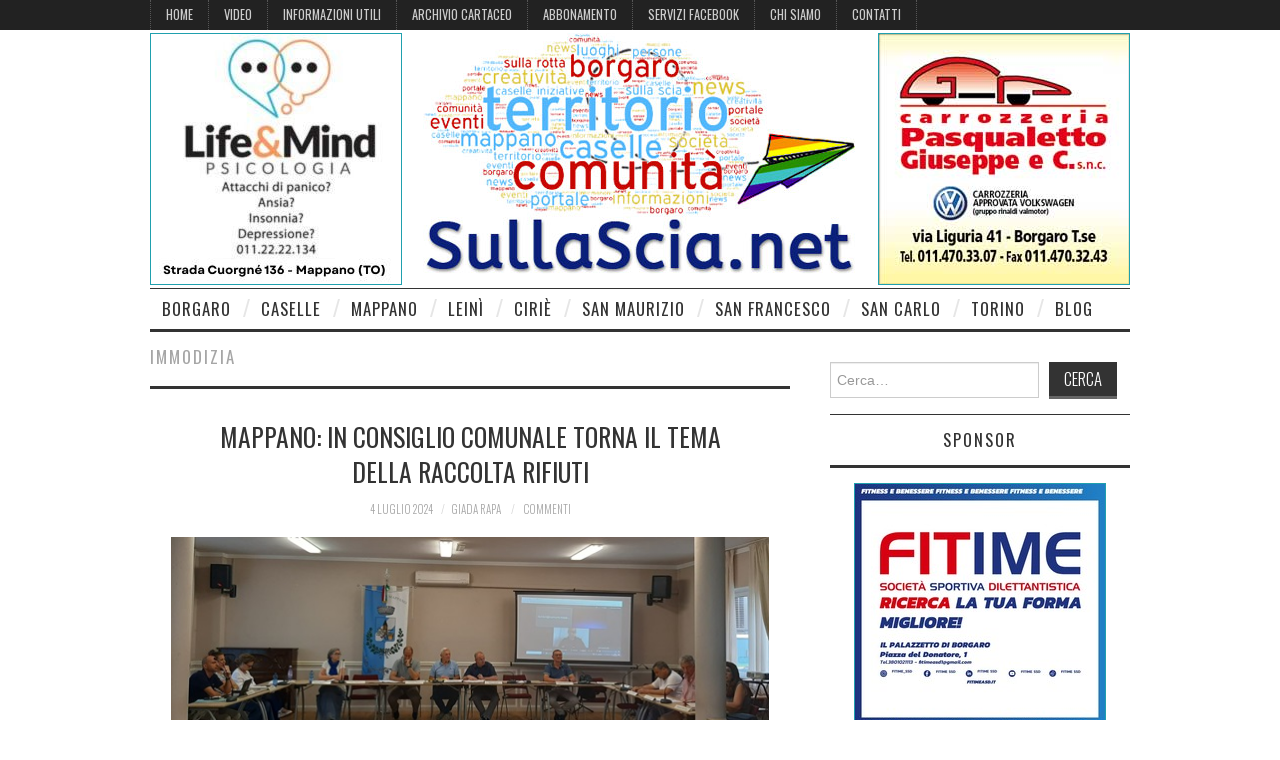

--- FILE ---
content_type: text/html; charset=UTF-8
request_url: https://www.sullascia.net/tag/immodizia/
body_size: 14009
content:
<!DOCTYPE html>
<html lang="it-IT"
xmlns:fb="http://ogp.me/ns/fb#">
<head>
<title>
immodizia Archivi - SullaScia.net</title>
<meta charset="UTF-8">
<meta name="viewport" content="width=device-width">
<link rel="profile" href="https://gmpg.org/xfn/11">
<link rel="pingback" href="https://www.sullascia.net/wordpress/xmlrpc.php">
<meta name='robots' content='index, follow, max-image-preview:large, max-snippet:-1, max-video-preview:-1' />
<style>img:is([sizes="auto" i], [sizes^="auto," i]) { contain-intrinsic-size: 3000px 1500px }</style>
<!-- This site is optimized with the Yoast SEO plugin v26.4 - https://yoast.com/wordpress/plugins/seo/ -->
<link rel="canonical" href="https://www.sullascia.net/tag/immodizia/" />
<meta property="og:locale" content="it_IT" />
<meta property="og:type" content="article" />
<meta property="og:title" content="immodizia Archivi - SullaScia.net" />
<meta property="og:url" content="https://www.sullascia.net/tag/immodizia/" />
<meta property="og:site_name" content="SullaScia.net" />
<meta name="twitter:card" content="summary_large_image" />
<script type="application/ld+json" class="yoast-schema-graph">{"@context":"https://schema.org","@graph":[{"@type":"CollectionPage","@id":"https://www.sullascia.net/tag/immodizia/","url":"https://www.sullascia.net/tag/immodizia/","name":"immodizia Archivi - SullaScia.net","isPartOf":{"@id":"https://www.sullascia.net/#website"},"primaryImageOfPage":{"@id":"https://www.sullascia.net/tag/immodizia/#primaryimage"},"image":{"@id":"https://www.sullascia.net/tag/immodizia/#primaryimage"},"thumbnailUrl":"https://www.sullascia.net/wordpress/wp-content/uploads/2024/07/1-2.jpg","breadcrumb":{"@id":"https://www.sullascia.net/tag/immodizia/#breadcrumb"},"inLanguage":"it-IT"},{"@type":"ImageObject","inLanguage":"it-IT","@id":"https://www.sullascia.net/tag/immodizia/#primaryimage","url":"https://www.sullascia.net/wordpress/wp-content/uploads/2024/07/1-2.jpg","contentUrl":"https://www.sullascia.net/wordpress/wp-content/uploads/2024/07/1-2.jpg","width":600,"height":251},{"@type":"BreadcrumbList","@id":"https://www.sullascia.net/tag/immodizia/#breadcrumb","itemListElement":[{"@type":"ListItem","position":1,"name":"Home","item":"https://www.sullascia.net/"},{"@type":"ListItem","position":2,"name":"immodizia"}]},{"@type":"WebSite","@id":"https://www.sullascia.net/#website","url":"https://www.sullascia.net/","name":"SullaScia.net","description":"News e informazioni dal Nord-Est di Torino","potentialAction":[{"@type":"SearchAction","target":{"@type":"EntryPoint","urlTemplate":"https://www.sullascia.net/?s={search_term_string}"},"query-input":{"@type":"PropertyValueSpecification","valueRequired":true,"valueName":"search_term_string"}}],"inLanguage":"it-IT"}]}</script>
<!-- / Yoast SEO plugin. -->
<link rel='dns-prefetch' href='//secure.gravatar.com' />
<link rel='dns-prefetch' href='//www.googletagmanager.com' />
<link rel='dns-prefetch' href='//stats.wp.com' />
<link rel='dns-prefetch' href='//fonts.googleapis.com' />
<link rel='dns-prefetch' href='//v0.wordpress.com' />
<link rel="alternate" type="application/rss+xml" title="SullaScia.net &raquo; Feed" href="https://www.sullascia.net/feed/" />
<link rel="alternate" type="application/rss+xml" title="SullaScia.net &raquo; Feed dei commenti" href="https://www.sullascia.net/comments/feed/" />
<link rel="alternate" type="application/rss+xml" title="SullaScia.net &raquo; immodizia Feed del tag" href="https://www.sullascia.net/tag/immodizia/feed/" />
<script type="text/javascript">
/* <![CDATA[ */
window._wpemojiSettings = {"baseUrl":"https:\/\/s.w.org\/images\/core\/emoji\/16.0.1\/72x72\/","ext":".png","svgUrl":"https:\/\/s.w.org\/images\/core\/emoji\/16.0.1\/svg\/","svgExt":".svg","source":{"concatemoji":"https:\/\/www.sullascia.net\/wordpress\/wp-includes\/js\/wp-emoji-release.min.js?ver=6.8.3"}};
/*! This file is auto-generated */
!function(s,n){var o,i,e;function c(e){try{var t={supportTests:e,timestamp:(new Date).valueOf()};sessionStorage.setItem(o,JSON.stringify(t))}catch(e){}}function p(e,t,n){e.clearRect(0,0,e.canvas.width,e.canvas.height),e.fillText(t,0,0);var t=new Uint32Array(e.getImageData(0,0,e.canvas.width,e.canvas.height).data),a=(e.clearRect(0,0,e.canvas.width,e.canvas.height),e.fillText(n,0,0),new Uint32Array(e.getImageData(0,0,e.canvas.width,e.canvas.height).data));return t.every(function(e,t){return e===a[t]})}function u(e,t){e.clearRect(0,0,e.canvas.width,e.canvas.height),e.fillText(t,0,0);for(var n=e.getImageData(16,16,1,1),a=0;a<n.data.length;a++)if(0!==n.data[a])return!1;return!0}function f(e,t,n,a){switch(t){case"flag":return n(e,"\ud83c\udff3\ufe0f\u200d\u26a7\ufe0f","\ud83c\udff3\ufe0f\u200b\u26a7\ufe0f")?!1:!n(e,"\ud83c\udde8\ud83c\uddf6","\ud83c\udde8\u200b\ud83c\uddf6")&&!n(e,"\ud83c\udff4\udb40\udc67\udb40\udc62\udb40\udc65\udb40\udc6e\udb40\udc67\udb40\udc7f","\ud83c\udff4\u200b\udb40\udc67\u200b\udb40\udc62\u200b\udb40\udc65\u200b\udb40\udc6e\u200b\udb40\udc67\u200b\udb40\udc7f");case"emoji":return!a(e,"\ud83e\udedf")}return!1}function g(e,t,n,a){var r="undefined"!=typeof WorkerGlobalScope&&self instanceof WorkerGlobalScope?new OffscreenCanvas(300,150):s.createElement("canvas"),o=r.getContext("2d",{willReadFrequently:!0}),i=(o.textBaseline="top",o.font="600 32px Arial",{});return e.forEach(function(e){i[e]=t(o,e,n,a)}),i}function t(e){var t=s.createElement("script");t.src=e,t.defer=!0,s.head.appendChild(t)}"undefined"!=typeof Promise&&(o="wpEmojiSettingsSupports",i=["flag","emoji"],n.supports={everything:!0,everythingExceptFlag:!0},e=new Promise(function(e){s.addEventListener("DOMContentLoaded",e,{once:!0})}),new Promise(function(t){var n=function(){try{var e=JSON.parse(sessionStorage.getItem(o));if("object"==typeof e&&"number"==typeof e.timestamp&&(new Date).valueOf()<e.timestamp+604800&&"object"==typeof e.supportTests)return e.supportTests}catch(e){}return null}();if(!n){if("undefined"!=typeof Worker&&"undefined"!=typeof OffscreenCanvas&&"undefined"!=typeof URL&&URL.createObjectURL&&"undefined"!=typeof Blob)try{var e="postMessage("+g.toString()+"("+[JSON.stringify(i),f.toString(),p.toString(),u.toString()].join(",")+"));",a=new Blob([e],{type:"text/javascript"}),r=new Worker(URL.createObjectURL(a),{name:"wpTestEmojiSupports"});return void(r.onmessage=function(e){c(n=e.data),r.terminate(),t(n)})}catch(e){}c(n=g(i,f,p,u))}t(n)}).then(function(e){for(var t in e)n.supports[t]=e[t],n.supports.everything=n.supports.everything&&n.supports[t],"flag"!==t&&(n.supports.everythingExceptFlag=n.supports.everythingExceptFlag&&n.supports[t]);n.supports.everythingExceptFlag=n.supports.everythingExceptFlag&&!n.supports.flag,n.DOMReady=!1,n.readyCallback=function(){n.DOMReady=!0}}).then(function(){return e}).then(function(){var e;n.supports.everything||(n.readyCallback(),(e=n.source||{}).concatemoji?t(e.concatemoji):e.wpemoji&&e.twemoji&&(t(e.twemoji),t(e.wpemoji)))}))}((window,document),window._wpemojiSettings);
/* ]]> */
</script>
<style id='wp-emoji-styles-inline-css' type='text/css'>
img.wp-smiley, img.emoji {
display: inline !important;
border: none !important;
box-shadow: none !important;
height: 1em !important;
width: 1em !important;
margin: 0 0.07em !important;
vertical-align: -0.1em !important;
background: none !important;
padding: 0 !important;
}
</style>
<!-- <link rel='stylesheet' id='wp-block-library-css' href='https://www.sullascia.net/wordpress/wp-includes/css/dist/block-library/style.min.css?ver=6.8.3' type='text/css' media='all' /> -->
<link rel="stylesheet" type="text/css" href="//www.sullascia.net/wordpress/wp-content/cache/wpfc-minified/lxeasu6a/h5hgs.css" media="all"/>
<style id='classic-theme-styles-inline-css' type='text/css'>
/*! This file is auto-generated */
.wp-block-button__link{color:#fff;background-color:#32373c;border-radius:9999px;box-shadow:none;text-decoration:none;padding:calc(.667em + 2px) calc(1.333em + 2px);font-size:1.125em}.wp-block-file__button{background:#32373c;color:#fff;text-decoration:none}
</style>
<!-- <link rel='stylesheet' id='mediaelement-css' href='https://www.sullascia.net/wordpress/wp-includes/js/mediaelement/mediaelementplayer-legacy.min.css?ver=4.2.17' type='text/css' media='all' /> -->
<!-- <link rel='stylesheet' id='wp-mediaelement-css' href='https://www.sullascia.net/wordpress/wp-includes/js/mediaelement/wp-mediaelement.min.css?ver=6.8.3' type='text/css' media='all' /> -->
<link rel="stylesheet" type="text/css" href="//www.sullascia.net/wordpress/wp-content/cache/wpfc-minified/eup0m06d/h5hgs.css" media="all"/>
<style id='jetpack-sharing-buttons-style-inline-css' type='text/css'>
.jetpack-sharing-buttons__services-list{display:flex;flex-direction:row;flex-wrap:wrap;gap:0;list-style-type:none;margin:5px;padding:0}.jetpack-sharing-buttons__services-list.has-small-icon-size{font-size:12px}.jetpack-sharing-buttons__services-list.has-normal-icon-size{font-size:16px}.jetpack-sharing-buttons__services-list.has-large-icon-size{font-size:24px}.jetpack-sharing-buttons__services-list.has-huge-icon-size{font-size:36px}@media print{.jetpack-sharing-buttons__services-list{display:none!important}}.editor-styles-wrapper .wp-block-jetpack-sharing-buttons{gap:0;padding-inline-start:0}ul.jetpack-sharing-buttons__services-list.has-background{padding:1.25em 2.375em}
</style>
<style id='global-styles-inline-css' type='text/css'>
:root{--wp--preset--aspect-ratio--square: 1;--wp--preset--aspect-ratio--4-3: 4/3;--wp--preset--aspect-ratio--3-4: 3/4;--wp--preset--aspect-ratio--3-2: 3/2;--wp--preset--aspect-ratio--2-3: 2/3;--wp--preset--aspect-ratio--16-9: 16/9;--wp--preset--aspect-ratio--9-16: 9/16;--wp--preset--color--black: #000000;--wp--preset--color--cyan-bluish-gray: #abb8c3;--wp--preset--color--white: #ffffff;--wp--preset--color--pale-pink: #f78da7;--wp--preset--color--vivid-red: #cf2e2e;--wp--preset--color--luminous-vivid-orange: #ff6900;--wp--preset--color--luminous-vivid-amber: #fcb900;--wp--preset--color--light-green-cyan: #7bdcb5;--wp--preset--color--vivid-green-cyan: #00d084;--wp--preset--color--pale-cyan-blue: #8ed1fc;--wp--preset--color--vivid-cyan-blue: #0693e3;--wp--preset--color--vivid-purple: #9b51e0;--wp--preset--gradient--vivid-cyan-blue-to-vivid-purple: linear-gradient(135deg,rgba(6,147,227,1) 0%,rgb(155,81,224) 100%);--wp--preset--gradient--light-green-cyan-to-vivid-green-cyan: linear-gradient(135deg,rgb(122,220,180) 0%,rgb(0,208,130) 100%);--wp--preset--gradient--luminous-vivid-amber-to-luminous-vivid-orange: linear-gradient(135deg,rgba(252,185,0,1) 0%,rgba(255,105,0,1) 100%);--wp--preset--gradient--luminous-vivid-orange-to-vivid-red: linear-gradient(135deg,rgba(255,105,0,1) 0%,rgb(207,46,46) 100%);--wp--preset--gradient--very-light-gray-to-cyan-bluish-gray: linear-gradient(135deg,rgb(238,238,238) 0%,rgb(169,184,195) 100%);--wp--preset--gradient--cool-to-warm-spectrum: linear-gradient(135deg,rgb(74,234,220) 0%,rgb(151,120,209) 20%,rgb(207,42,186) 40%,rgb(238,44,130) 60%,rgb(251,105,98) 80%,rgb(254,248,76) 100%);--wp--preset--gradient--blush-light-purple: linear-gradient(135deg,rgb(255,206,236) 0%,rgb(152,150,240) 100%);--wp--preset--gradient--blush-bordeaux: linear-gradient(135deg,rgb(254,205,165) 0%,rgb(254,45,45) 50%,rgb(107,0,62) 100%);--wp--preset--gradient--luminous-dusk: linear-gradient(135deg,rgb(255,203,112) 0%,rgb(199,81,192) 50%,rgb(65,88,208) 100%);--wp--preset--gradient--pale-ocean: linear-gradient(135deg,rgb(255,245,203) 0%,rgb(182,227,212) 50%,rgb(51,167,181) 100%);--wp--preset--gradient--electric-grass: linear-gradient(135deg,rgb(202,248,128) 0%,rgb(113,206,126) 100%);--wp--preset--gradient--midnight: linear-gradient(135deg,rgb(2,3,129) 0%,rgb(40,116,252) 100%);--wp--preset--font-size--small: 13px;--wp--preset--font-size--medium: 20px;--wp--preset--font-size--large: 36px;--wp--preset--font-size--x-large: 42px;--wp--preset--spacing--20: 0.44rem;--wp--preset--spacing--30: 0.67rem;--wp--preset--spacing--40: 1rem;--wp--preset--spacing--50: 1.5rem;--wp--preset--spacing--60: 2.25rem;--wp--preset--spacing--70: 3.38rem;--wp--preset--spacing--80: 5.06rem;--wp--preset--shadow--natural: 6px 6px 9px rgba(0, 0, 0, 0.2);--wp--preset--shadow--deep: 12px 12px 50px rgba(0, 0, 0, 0.4);--wp--preset--shadow--sharp: 6px 6px 0px rgba(0, 0, 0, 0.2);--wp--preset--shadow--outlined: 6px 6px 0px -3px rgba(255, 255, 255, 1), 6px 6px rgba(0, 0, 0, 1);--wp--preset--shadow--crisp: 6px 6px 0px rgba(0, 0, 0, 1);}:where(.is-layout-flex){gap: 0.5em;}:where(.is-layout-grid){gap: 0.5em;}body .is-layout-flex{display: flex;}.is-layout-flex{flex-wrap: wrap;align-items: center;}.is-layout-flex > :is(*, div){margin: 0;}body .is-layout-grid{display: grid;}.is-layout-grid > :is(*, div){margin: 0;}:where(.wp-block-columns.is-layout-flex){gap: 2em;}:where(.wp-block-columns.is-layout-grid){gap: 2em;}:where(.wp-block-post-template.is-layout-flex){gap: 1.25em;}:where(.wp-block-post-template.is-layout-grid){gap: 1.25em;}.has-black-color{color: var(--wp--preset--color--black) !important;}.has-cyan-bluish-gray-color{color: var(--wp--preset--color--cyan-bluish-gray) !important;}.has-white-color{color: var(--wp--preset--color--white) !important;}.has-pale-pink-color{color: var(--wp--preset--color--pale-pink) !important;}.has-vivid-red-color{color: var(--wp--preset--color--vivid-red) !important;}.has-luminous-vivid-orange-color{color: var(--wp--preset--color--luminous-vivid-orange) !important;}.has-luminous-vivid-amber-color{color: var(--wp--preset--color--luminous-vivid-amber) !important;}.has-light-green-cyan-color{color: var(--wp--preset--color--light-green-cyan) !important;}.has-vivid-green-cyan-color{color: var(--wp--preset--color--vivid-green-cyan) !important;}.has-pale-cyan-blue-color{color: var(--wp--preset--color--pale-cyan-blue) !important;}.has-vivid-cyan-blue-color{color: var(--wp--preset--color--vivid-cyan-blue) !important;}.has-vivid-purple-color{color: var(--wp--preset--color--vivid-purple) !important;}.has-black-background-color{background-color: var(--wp--preset--color--black) !important;}.has-cyan-bluish-gray-background-color{background-color: var(--wp--preset--color--cyan-bluish-gray) !important;}.has-white-background-color{background-color: var(--wp--preset--color--white) !important;}.has-pale-pink-background-color{background-color: var(--wp--preset--color--pale-pink) !important;}.has-vivid-red-background-color{background-color: var(--wp--preset--color--vivid-red) !important;}.has-luminous-vivid-orange-background-color{background-color: var(--wp--preset--color--luminous-vivid-orange) !important;}.has-luminous-vivid-amber-background-color{background-color: var(--wp--preset--color--luminous-vivid-amber) !important;}.has-light-green-cyan-background-color{background-color: var(--wp--preset--color--light-green-cyan) !important;}.has-vivid-green-cyan-background-color{background-color: var(--wp--preset--color--vivid-green-cyan) !important;}.has-pale-cyan-blue-background-color{background-color: var(--wp--preset--color--pale-cyan-blue) !important;}.has-vivid-cyan-blue-background-color{background-color: var(--wp--preset--color--vivid-cyan-blue) !important;}.has-vivid-purple-background-color{background-color: var(--wp--preset--color--vivid-purple) !important;}.has-black-border-color{border-color: var(--wp--preset--color--black) !important;}.has-cyan-bluish-gray-border-color{border-color: var(--wp--preset--color--cyan-bluish-gray) !important;}.has-white-border-color{border-color: var(--wp--preset--color--white) !important;}.has-pale-pink-border-color{border-color: var(--wp--preset--color--pale-pink) !important;}.has-vivid-red-border-color{border-color: var(--wp--preset--color--vivid-red) !important;}.has-luminous-vivid-orange-border-color{border-color: var(--wp--preset--color--luminous-vivid-orange) !important;}.has-luminous-vivid-amber-border-color{border-color: var(--wp--preset--color--luminous-vivid-amber) !important;}.has-light-green-cyan-border-color{border-color: var(--wp--preset--color--light-green-cyan) !important;}.has-vivid-green-cyan-border-color{border-color: var(--wp--preset--color--vivid-green-cyan) !important;}.has-pale-cyan-blue-border-color{border-color: var(--wp--preset--color--pale-cyan-blue) !important;}.has-vivid-cyan-blue-border-color{border-color: var(--wp--preset--color--vivid-cyan-blue) !important;}.has-vivid-purple-border-color{border-color: var(--wp--preset--color--vivid-purple) !important;}.has-vivid-cyan-blue-to-vivid-purple-gradient-background{background: var(--wp--preset--gradient--vivid-cyan-blue-to-vivid-purple) !important;}.has-light-green-cyan-to-vivid-green-cyan-gradient-background{background: var(--wp--preset--gradient--light-green-cyan-to-vivid-green-cyan) !important;}.has-luminous-vivid-amber-to-luminous-vivid-orange-gradient-background{background: var(--wp--preset--gradient--luminous-vivid-amber-to-luminous-vivid-orange) !important;}.has-luminous-vivid-orange-to-vivid-red-gradient-background{background: var(--wp--preset--gradient--luminous-vivid-orange-to-vivid-red) !important;}.has-very-light-gray-to-cyan-bluish-gray-gradient-background{background: var(--wp--preset--gradient--very-light-gray-to-cyan-bluish-gray) !important;}.has-cool-to-warm-spectrum-gradient-background{background: var(--wp--preset--gradient--cool-to-warm-spectrum) !important;}.has-blush-light-purple-gradient-background{background: var(--wp--preset--gradient--blush-light-purple) !important;}.has-blush-bordeaux-gradient-background{background: var(--wp--preset--gradient--blush-bordeaux) !important;}.has-luminous-dusk-gradient-background{background: var(--wp--preset--gradient--luminous-dusk) !important;}.has-pale-ocean-gradient-background{background: var(--wp--preset--gradient--pale-ocean) !important;}.has-electric-grass-gradient-background{background: var(--wp--preset--gradient--electric-grass) !important;}.has-midnight-gradient-background{background: var(--wp--preset--gradient--midnight) !important;}.has-small-font-size{font-size: var(--wp--preset--font-size--small) !important;}.has-medium-font-size{font-size: var(--wp--preset--font-size--medium) !important;}.has-large-font-size{font-size: var(--wp--preset--font-size--large) !important;}.has-x-large-font-size{font-size: var(--wp--preset--font-size--x-large) !important;}
:where(.wp-block-post-template.is-layout-flex){gap: 1.25em;}:where(.wp-block-post-template.is-layout-grid){gap: 1.25em;}
:where(.wp-block-columns.is-layout-flex){gap: 2em;}:where(.wp-block-columns.is-layout-grid){gap: 2em;}
:root :where(.wp-block-pullquote){font-size: 1.5em;line-height: 1.6;}
</style>
<!-- <link rel='stylesheet' id='fancybox-for-wp-css' href='https://www.sullascia.net/wordpress/wp-content/plugins/fancybox-for-wordpress/assets/css/fancybox.css?ver=1.3.4' type='text/css' media='all' /> -->
<link rel="stylesheet" type="text/css" href="//www.sullascia.net/wordpress/wp-content/cache/wpfc-minified/qt7oja0t/h5hgs.css" media="all"/>
<link rel='stylesheet' id='athemes-headings-fonts-css' href='//fonts.googleapis.com/css?family=Oswald%3A300%2C400%2C700&#038;ver=6.8.3' type='text/css' media='all' />
<!-- <link rel='stylesheet' id='athemes-symbols-css' href='https://www.sullascia.net/wordpress/wp-content/themes/fashionistas/css/athemes-symbols.css?ver=6.8.3' type='text/css' media='all' /> -->
<!-- <link rel='stylesheet' id='athemes-bootstrap-css' href='https://www.sullascia.net/wordpress/wp-content/themes/fashionistas/css/bootstrap.min.css?ver=6.8.3' type='text/css' media='all' /> -->
<!-- <link rel='stylesheet' id='athemes-style-css' href='https://www.sullascia.net/wordpress/wp-content/themes/fashionistas/style.css?ver=6.8.3' type='text/css' media='all' /> -->
<link rel="stylesheet" type="text/css" href="//www.sullascia.net/wordpress/wp-content/cache/wpfc-minified/6jcwav2x/h5hgs.css" media="all"/>
<style id='athemes-style-inline-css' type='text/css'>
button, input[type="button"], input[type="reset"], input[type="submit"], #top-navigation, #top-navigation li:hover ul, #top-navigation li.sfHover ul, #main-navigation li:hover ul, #main-navigation li.sfHover ul, #main-navigation > .sf-menu > ul, .site-content [class*="navigation"] a, .widget-tab-nav li.active a, .widget-social-icons li a [class^="ico-"]:before, .site-footer { background: ; }
#main-navigation, .entry-footer, .page-header, .author-info, .site-content [class*="navigation"] a:hover, .site-content .post-navigation, .comments-title, .widget, .widget-title, ul.widget-tab-nav, .site-extra { border-color: ; }
.site-title a { color: ; }
.site-description { color: ; }
.entry-title, .entry-title a { color: ; }
body { color: ; }
</style>
<style id='jetpack_facebook_likebox-inline-css' type='text/css'>
.widget_facebook_likebox {
overflow: hidden;
}
</style>
<!-- <link rel='stylesheet' id='ecae-frontend-css' href='https://www.sullascia.net/wordpress/wp-content/plugins/easy-custom-auto-excerpt/assets/style-frontend.css?ver=2.5.0' type='text/css' media='all' /> -->
<link rel="stylesheet" type="text/css" href="//www.sullascia.net/wordpress/wp-content/cache/wpfc-minified/eqejn42s/h5hgs.css" media="all"/>
<style id='ecae-frontend-inline-css' type='text/css'>
@import url(https://fonts.googleapis.com/css?family=Open+Sans:300italic,400italic,600italic,700italic,800italic,400,300,600,700,800&subset=latin,cyrillic-ext,latin-ext);span.ecae-button { font-family: 'Open Sans', Helvetica, Arial, sans-serif; }
</style>
<!-- <link rel='stylesheet' id='ecae-buttonskin-none-css' href='https://www.sullascia.net/wordpress/wp-content/plugins/easy-custom-auto-excerpt/buttons/ecae-buttonskin-none.css?ver=2.5.0' type='text/css' media='all' /> -->
<link rel="stylesheet" type="text/css" href="//www.sullascia.net/wordpress/wp-content/cache/wpfc-minified/m91cuceo/h5hgs.css" media="all"/>
<script src='//www.sullascia.net/wordpress/wp-content/cache/wpfc-minified/epkacpu/cbbbq.js' type="text/javascript"></script>
<!-- <script type="text/javascript" src="https://www.sullascia.net/wordpress/wp-includes/js/jquery/jquery.min.js?ver=3.7.1" id="jquery-core-js"></script> -->
<!-- <script type="text/javascript" src="https://www.sullascia.net/wordpress/wp-includes/js/jquery/jquery-migrate.min.js?ver=3.4.1" id="jquery-migrate-js"></script> -->
<!-- <script type="text/javascript" src="https://www.sullascia.net/wordpress/wp-content/plugins/fancybox-for-wordpress/assets/js/purify.min.js?ver=1.3.4" id="purify-js"></script> -->
<!-- <script type="text/javascript" src="https://www.sullascia.net/wordpress/wp-content/plugins/fancybox-for-wordpress/assets/js/jquery.fancybox.js?ver=1.3.4" id="fancybox-for-wp-js"></script> -->
<!-- <script type="text/javascript" src="https://www.sullascia.net/wordpress/wp-content/themes/fashionistas/js/bootstrap.min.js?ver=6.8.3" id="athemes-bootstrap-js-js"></script> -->
<!-- <script type="text/javascript" src="https://www.sullascia.net/wordpress/wp-content/themes/fashionistas/js/superfish.js?ver=6.8.3" id="athemes-superfish-js"></script> -->
<!-- <script type="text/javascript" src="https://www.sullascia.net/wordpress/wp-content/themes/fashionistas/js/supersubs.js?ver=6.8.3" id="athemes-supersubs-js"></script> -->
<!-- <script type="text/javascript" src="https://www.sullascia.net/wordpress/wp-content/themes/fashionistas/js/settings.js?ver=6.8.3" id="athemes-settings-js"></script> -->
<!-- Snippet del tag Google (gtag.js) aggiunto da Site Kit -->
<!-- Snippet Google Analytics aggiunto da Site Kit -->
<script type="text/javascript" src="https://www.googletagmanager.com/gtag/js?id=GT-PLWZ7HW" id="google_gtagjs-js" async></script>
<script type="text/javascript" id="google_gtagjs-js-after">
/* <![CDATA[ */
window.dataLayer = window.dataLayer || [];function gtag(){dataLayer.push(arguments);}
gtag("set","linker",{"domains":["www.sullascia.net"]});
gtag("js", new Date());
gtag("set", "developer_id.dZTNiMT", true);
gtag("config", "GT-PLWZ7HW");
/* ]]> */
</script>
<link rel="https://api.w.org/" href="https://www.sullascia.net/wp-json/" /><link rel="alternate" title="JSON" type="application/json" href="https://www.sullascia.net/wp-json/wp/v2/tags/23663" /><link rel="EditURI" type="application/rsd+xml" title="RSD" href="https://www.sullascia.net/wordpress/xmlrpc.php?rsd" />
<meta name="generator" content="WordPress 6.8.3" />
<meta property="fb:app_id" content="100548623623227"/><meta property="fb:admins" content="marco.cavicchioli"/>
<!-- Fancybox for WordPress v3.3.7 -->
<style type="text/css">
.fancybox-slide--image .fancybox-content{background-color: #FFFFFF}div.fancybox-caption{display:none !important;}
img.fancybox-image{border-width:10px;border-color:#FFFFFF;border-style:solid;}
div.fancybox-bg{background-color:rgba(102,102,102,0.3);opacity:1 !important;}div.fancybox-content{border-color:#FFFFFF}
div#fancybox-title{background-color:#FFFFFF}
div.fancybox-content{background-color:#FFFFFF}
div#fancybox-title-inside{color:#333333}
div.fancybox-caption p.caption-title{display:inline-block}
div.fancybox-caption p.caption-title{font-size:14px}
div.fancybox-caption p.caption-title{color:#333333}
div.fancybox-caption {color:#333333}div.fancybox-caption p.caption-title {background:#fff; width:auto;padding:10px 30px;}div.fancybox-content p.caption-title{color:#333333;margin: 0;padding: 5px 0;}body.fancybox-active .fancybox-container .fancybox-stage .fancybox-content .fancybox-close-small{display:block;}
</style><script type="text/javascript">
jQuery(function () {
var mobileOnly = false;
if (mobileOnly) {
return;
}
jQuery.fn.getTitle = function () { // Copy the title of every IMG tag and add it to its parent A so that fancybox can show titles
var arr = jQuery("a[data-fancybox]");jQuery.each(arr, function() {var title = jQuery(this).children("img").attr("title") || '';var figCaptionHtml = jQuery(this).next("figcaption").html() || '';var processedCaption = figCaptionHtml;if (figCaptionHtml.length && typeof DOMPurify === 'function') {processedCaption = DOMPurify.sanitize(figCaptionHtml, {USE_PROFILES: {html: true}});} else if (figCaptionHtml.length) {processedCaption = jQuery("<div>").text(figCaptionHtml).html();}var newTitle = title;if (processedCaption.length) {newTitle = title.length ? title + " " + processedCaption : processedCaption;}if (newTitle.length) {jQuery(this).attr("title", newTitle);}});		}
// Supported file extensions
var thumbnails = jQuery("a:has(img)").not(".nolightbox").not('.envira-gallery-link').not('.ngg-simplelightbox').filter(function () {
return /\.(jpe?g|png|gif|mp4|webp|bmp|pdf)(\?[^/]*)*$/i.test(jQuery(this).attr('href'))
});
// Add data-type iframe for links that are not images or videos.
var iframeLinks = jQuery('.fancyboxforwp').filter(function () {
return !/\.(jpe?g|png|gif|mp4|webp|bmp|pdf)(\?[^/]*)*$/i.test(jQuery(this).attr('href'))
}).filter(function () {
return !/vimeo|youtube/i.test(jQuery(this).attr('href'))
});
iframeLinks.attr({"data-type": "iframe"}).getTitle();
// Gallery All
thumbnails.addClass("fancyboxforwp").attr("data-fancybox", "gallery").getTitle();
iframeLinks.attr({"data-fancybox": "gallery"}).getTitle();
// Gallery type NONE
// Call fancybox and apply it on any link with a rel atribute that starts with "fancybox", with the options set on the admin panel
jQuery("a.fancyboxforwp").fancyboxforwp({
loop: false,
smallBtn: true,
zoomOpacity: "auto",
animationEffect: "fade",
animationDuration: 500,
transitionEffect: "fade",
transitionDuration: "300",
overlayShow: true,
overlayOpacity: "0.3",
titleShow: true,
titlePosition: "inside",
keyboard: true,
showCloseButton: true,
arrows: true,
clickContent:false,
clickSlide: "close",
mobile: {
clickContent: function (current, event) {
return current.type === "image" ? "toggleControls" : false;
},
clickSlide: function (current, event) {
return current.type === "image" ? "close" : "close";
},
},
wheel: false,
toolbar: true,
preventCaptionOverlap: true,
onInit: function() { },			onDeactivate
: function() { },		beforeClose: function() { },			afterShow: function(instance) { jQuery( ".fancybox-image" ).on("click", function( ){ ( instance.isScaledDown() ) ? instance.scaleToActual() : instance.scaleToFit() }) },				afterClose: function() { },					caption : function( instance, item ) {var title = "";if("undefined" != typeof jQuery(this).context ){var title = jQuery(this).context.title;} else { var title = ("undefined" != typeof jQuery(this).attr("title")) ? jQuery(this).attr("title") : false;}var caption = jQuery(this).data('caption') || '';if ( item.type === 'image' && title.length ) {caption = (caption.length ? caption + '<br />' : '') + '<p class="caption-title">'+jQuery("<div>").text(title).html()+'</p>' ;}if (typeof DOMPurify === "function" && caption.length) { return DOMPurify.sanitize(caption, {USE_PROFILES: {html: true}}); } else { return jQuery("<div>").text(caption).html(); }},
afterLoad : function( instance, current ) {var captionContent = current.opts.caption || '';var sanitizedCaptionString = '';if (typeof DOMPurify === 'function' && captionContent.length) {sanitizedCaptionString = DOMPurify.sanitize(captionContent, {USE_PROFILES: {html: true}});} else if (captionContent.length) { sanitizedCaptionString = jQuery("<div>").text(captionContent).html();}if (sanitizedCaptionString.length) { current.$content.append(jQuery('<div class=\"fancybox-custom-caption inside-caption\" style=\" position: absolute;left:0;right:0;color:#000;margin:0 auto;bottom:0;text-align:center;background-color:#FFFFFF \"></div>').html(sanitizedCaptionString)); }},
})
;
})
</script>
<!-- END Fancybox for WordPress -->
<meta name="generator" content="Site Kit by Google 1.166.0" />	<style>img#wpstats{display:none}</style>
<!--[if lt IE 9]>
<script src="https://www.sullascia.net/wordpress/wp-content/themes/fashionistas/js/html5shiv.js"></script>
<![endif]-->
<link rel="alternate" href="https://www.sullascia.net/tag/immodizia/" hreflang="it" />
<!-- Facebook Pixel Code -->
<script>
!function(f,b,e,v,n,t,s){if(f.fbq)return;n=f.fbq=function(){n.callMethod?
n.callMethod.apply(n,arguments):n.queue.push(arguments)};if(!f._fbq)f._fbq=n;
n.push=n;n.loaded=!0;n.version='2.0';n.queue=[];t=b.createElement(e);t.async=!0;
t.src=v;s=b.getElementsByTagName(e)[0];s.parentNode.insertBefore(t,s)}(window,
document,'script','//connect.facebook.net/en_US/fbevents.js');
fbq('init', '1717812888447112');
fbq('track', "PageView");</script>
<noscript>
<img height="1" width="1" style="display:none"
src="https://www.facebook.com/tr?id=1717812888447112&ev=PageView&noscript=1"
/>
</noscript>
<!-- End Facebook Pixel Code -->
</head>
<body data-rsssl=1 class="archive tag tag-immodizia tag-23663 wp-theme-fashionistas group-blog">
<nav id="top-navigation" class="main-navigation" role="navigation">
<div class="clearfix container">
<div class="sf-menu"><ul id="menu-top-menu" class="menu"><li id="menu-item-23" class="menu-item menu-item-type-custom menu-item-object-custom menu-item-has-children menu-item-23"><a href="/">Home</a>
<ul class="sub-menu">
<li id="menu-item-22557" class="menu-item menu-item-type-post_type menu-item-object-page menu-item-privacy-policy menu-item-22557"><a rel="privacy-policy" href="https://www.sullascia.net/privacy-policy/">Privacy Policy</a></li>
<li id="menu-item-22556" class="menu-item menu-item-type-post_type menu-item-object-page menu-item-22556"><a href="https://www.sullascia.net/cookies-policy/">Cookies Policy</a></li>
</ul>
</li>
<li id="menu-item-12580" class="menu-item menu-item-type-taxonomy menu-item-object-category menu-item-12580"><a href="https://www.sullascia.net/video/">Video</a></li>
<li id="menu-item-12581" class="menu-item menu-item-type-post_type menu-item-object-page menu-item-12581"><a href="https://www.sullascia.net/informazioni-utili/">Informazioni Utili</a></li>
<li id="menu-item-9625" class="menu-item menu-item-type-post_type menu-item-object-page menu-item-9625"><a href="https://www.sullascia.net/mensile-cartaceo-freepress/">Archivio cartaceo</a></li>
<li id="menu-item-11956" class="menu-item menu-item-type-post_type menu-item-object-page menu-item-11956"><a href="https://www.sullascia.net/abbonati-sullascia-net/">Abbonamento</a></li>
<li id="menu-item-9629" class="menu-item menu-item-type-post_type menu-item-object-page menu-item-9629"><a href="https://www.sullascia.net/servizi-comunicazione-via-facebook/">Servizi Facebook</a></li>
<li id="menu-item-24" class="menu-item menu-item-type-post_type menu-item-object-page menu-item-24"><a href="https://www.sullascia.net/chi-siamo/">Chi siamo</a></li>
<li id="menu-item-27" class="menu-item menu-item-type-post_type menu-item-object-page menu-item-27"><a href="https://www.sullascia.net/contatti/">Contatti</a></li>
</ul></div>  </div>
<!-- #top-navigation --></nav>
<header id="masthead" class="clearfix container site-header" role="banner"> 
<!-- modificato start -->
<!-- modificato end -->
<div class="site-branding"> 
<!-- modificato start -->
<!-- SINISTRA -->
<div id="banner_logo_sx" class="banner_header sinistra">
<a href="https://www.psicologiamappano.it/" target="_blank" rel="nofollow">
<img class="aligncenter size-full wp-image-2002" src="/images/banner-LIFE-MIND.jpg" alt="Life & Mind" width="250" />
</a> 
</div>
<!-- DESTRA -->
<div id="banner_logo_dx" class="banner_header destra">
<a href="http://www.carrozzeriapasqualetto.com/" target="_blank" rel="nofollow">
<img class="aligncenter size-full wp-image-2002" src="/images/banner-pasqualetto.jpg" alt="Pasqualetto" width="250" />
</a> 
</div>
<!-- modificato end -->
<a href="https://www.sullascia.net/" title="SullaScia.net"><img src="https://www.sullascia.net/wordpress/wp-content/uploads/2015/05/sullascia-logo1.jpg" alt="SullaScia.net" /></a>
<!-- .site-branding -->
</div>
<!-- #masthead -->
</header>
<!-- 
<div style="text-align:center;">
<img src="/immagini/sullascia-filetto.jpg" alt="Notiziario on line di Borgaro Torinese, Caselle Torinese, Mappano e cintura Nord Est di Torino" />
</div>
-->
<nav id="main-navigation" class="container main-navigation" role="navigation"> <a href="#main-navigation" class="nav-open">Scegli territorio</a> <a href="#" class="nav-close">Chiudi menu</a>
<div class="sf-menu"><ul id="menu-main-menu-orizzontale" class="menu"><li id="menu-item-6386" class="menu-item menu-item-type-taxonomy menu-item-object-category menu-item-6386"><a href="https://www.sullascia.net/notizie/borgaro/">Borgaro</a></li>
<li id="menu-item-6387" class="menu-item menu-item-type-taxonomy menu-item-object-category menu-item-6387"><a href="https://www.sullascia.net/notizie/caselle/">Caselle</a></li>
<li id="menu-item-6388" class="menu-item menu-item-type-taxonomy menu-item-object-category menu-item-6388"><a href="https://www.sullascia.net/notizie/mappano/">Mappano</a></li>
<li id="menu-item-12283" class="menu-item menu-item-type-taxonomy menu-item-object-category menu-item-12283"><a href="https://www.sullascia.net/notizie/leini/">Leinì</a></li>
<li id="menu-item-8953" class="menu-item menu-item-type-taxonomy menu-item-object-category menu-item-8953"><a href="https://www.sullascia.net/notizie/ciriacese/cirie/">Ciriè</a></li>
<li id="menu-item-8956" class="menu-item menu-item-type-taxonomy menu-item-object-category menu-item-8956"><a href="https://www.sullascia.net/notizie/ciriacese/san-maurizio-canavese/">San Maurizio</a></li>
<li id="menu-item-8955" class="menu-item menu-item-type-taxonomy menu-item-object-category menu-item-8955"><a href="https://www.sullascia.net/notizie/ciriacese/san-francesco-al-campo/">San Francesco</a></li>
<li id="menu-item-8954" class="menu-item menu-item-type-taxonomy menu-item-object-category menu-item-8954"><a href="https://www.sullascia.net/notizie/ciriacese/san-carlo-canavese/">San Carlo</a></li>
<li id="menu-item-2179" class="menu-item menu-item-type-taxonomy menu-item-object-category menu-item-has-children menu-item-2179"><a href="https://www.sullascia.net/notizie/torino/">Torino</a>
<ul class="sub-menu">
<li id="menu-item-6658" class="menu-item menu-item-type-taxonomy menu-item-object-category menu-item-6658"><a href="https://www.sullascia.net/notizie/torino/citta/">Città</a></li>
<li id="menu-item-6657" class="menu-item menu-item-type-taxonomy menu-item-object-category menu-item-6657"><a href="https://www.sullascia.net/notizie/torino/circoscrizioni/">Circoscrizioni</a></li>
<li id="menu-item-6659" class="menu-item menu-item-type-taxonomy menu-item-object-category menu-item-6659"><a href="https://www.sullascia.net/notizie/torino/cultura-sport/">Cultura e sport</a></li>
</ul>
</li>
<li id="menu-item-18652" class="menu-item menu-item-type-taxonomy menu-item-object-category menu-item-18652"><a href="https://www.sullascia.net/blog/">Blog</a></li>
</ul></div>  <!-- #main-navigation -->
</nav>
<div id="main" class="site-main">
<div class="clearfix container">
<section id="primary" class="content-area">
<div id="content" class="site-content" role="main">
<header class="page-header">
<h1 class="page-title">
immodizia				</h1>
</header><!-- .page-header -->
<article id="post-53564" class="clearfix post-53564 post type-post status-publish format-standard has-post-thumbnail hentry category-mappano tag-abbandono tag-consiglio-comunale tag-consorzio tag-immodizia tag-interrogazioni tag-multe tag-punto-raccolta tag-raccolta-differenziata tag-raee tag-rifiuti tag-sanzioni tag-sensibilizzazione">
<header class="entry-header">
<h2 class="entry-title"><a href="https://www.sullascia.net/notizie/mappano/2024/mappano-in-consiglio-comunale-torna-il-tema-della-raccolta-rifiuti/" rel="bookmark">Mappano: in Consiglio Comunale torna il tema della raccolta rifiuti</a></h2>
<div class="entry-meta">
<span class="posted-on"><a href="https://www.sullascia.net/notizie/mappano/2024/mappano-in-consiglio-comunale-torna-il-tema-della-raccolta-rifiuti/" rel="bookmark"><time class="entry-date published updated" datetime="2024-07-04T08:11:23+02:00">4 Luglio 2024</time></a></span><span class="byline"><span class="author vcard"><a class="url fn n" href="https://www.sullascia.net/author/giada-rapa/">Giada Rapa</a></span></span>
<span class="comments-link"> <a href="https://www.sullascia.net/notizie/mappano/2024/mappano-in-consiglio-comunale-torna-il-tema-della-raccolta-rifiuti/#respond">Commenti</a></span>
<!-- .entry-meta --></div>
<!-- .entry-header --></header>
<div class="entry-thumbnail">
<a href="https://www.sullascia.net/notizie/mappano/2024/mappano-in-consiglio-comunale-torna-il-tema-della-raccolta-rifiuti/" title="Mappano: in Consiglio Comunale torna il tema della raccolta rifiuti" >
<img width="598" height="250" src="https://www.sullascia.net/wordpress/wp-content/uploads/2024/07/1-2.jpg" class="attachment-thumb-featured size-thumb-featured wp-post-image" alt="" decoding="async" fetchpriority="high" srcset="https://www.sullascia.net/wordpress/wp-content/uploads/2024/07/1-2.jpg 600w, https://www.sullascia.net/wordpress/wp-content/uploads/2024/07/1-2-400x167.jpg 400w" sizes="(max-width: 598px) 100vw, 598px" />			</a>
</div>
<div class="clearfix entry-content">
<!-- Begin :: Generated by Easy Custom Auto Excerpt --><div class="ecae" style=""><p>Attraverso una segnalazione del gruppo di opposizione Insieme per Mappano e alcune richieste da parte del pubblico, il consigliere delegato Sergio Cretier ha ribadito la necessità di impegnarsi per ridurre la quantità di immondizia prodotta.</p><span class="ecae-button ecae-buttonskin-none" style="text-align:left" > [...]&nbsp;&nbsp;  <a class="ecae-link" href="https://www.sullascia.net/notizie/mappano/2024/mappano-in-consiglio-comunale-torna-il-tema-della-raccolta-rifiuti/"><span>Continua a leggere... </span></a></span></div><!-- End :: Generated by Easy Custom Auto Excerpt -->					<!-- .entry-content --></div>
<footer class="entry-meta entry-footer">
<span class="cat-links">
<i class="ico-folder"></i> <a href="https://www.sullascia.net/notizie/mappano/" rel="category tag">Mappano</a>			</span>
<span class="tags-links">
<i class="ico-tags"></i> <a href="https://www.sullascia.net/tag/abbandono/" rel="tag">abbandono</a>, <a href="https://www.sullascia.net/tag/consiglio-comunale/" rel="tag">consiglio comunale</a>, <a href="https://www.sullascia.net/tag/consorzio/" rel="tag">Consorzio</a>, <a href="https://www.sullascia.net/tag/immodizia/" rel="tag">immodizia</a>, <a href="https://www.sullascia.net/tag/interrogazioni/" rel="tag">interrogazioni</a>, <a href="https://www.sullascia.net/tag/multe/" rel="tag">multe</a>, <a href="https://www.sullascia.net/tag/punto-raccolta/" rel="tag">punto raccolta</a>, <a href="https://www.sullascia.net/tag/raccolta-differenziata/" rel="tag">raccolta differenziata</a>, <a href="https://www.sullascia.net/tag/raee/" rel="tag">RAEE</a>, <a href="https://www.sullascia.net/tag/rifiuti/" rel="tag">rifiuti</a>, <a href="https://www.sullascia.net/tag/sanzioni/" rel="tag">sanzioni</a>, <a href="https://www.sullascia.net/tag/sensibilizzazione/" rel="tag">sensibilizzazione</a>			</span>
<!-- .entry-meta --></footer>
<!-- #post-53564--></article>
</div><!-- #content -->
</section><!-- #primary -->
<div id="widget-area-2" class="site-sidebar widget-area" role="complementary">
<aside id="search-2" class="widget widget_search"><form role="search" method="get" class="search-form" action="https://www.sullascia.net/">
<label>
<span class="screen-reader-text">Cerca:</span>
<input type="search" class="search-field" placeholder="Cerca&hellip;" value="" name="s" title="Cerca:">
</label>
<input type="submit" class="search-submit" value="Cerca">
</form>
</aside><aside id="text-7" class="widget widget_text"><h3 class="widget-title">Sponsor</h3>			<div class="textwidget">
<div id="banner_destra_alto" style="text-align:center;">
<div style="margin-bottom:10px;">
<a href="https://www.fitimeasd.it/" target="_blank" rel="nofollow">
<img class="aligncenter size-full wp-image-2002" src="/images/banner-fitime.jpg" alt="Fitime" width="250" />
</a> 
</div>
<div style="margin-bottom:10px;">
<a href="http://www.asdmeetlab.it/" target="_blank" rel="nofollow">
<img class="aligncenter size-full wp-image-2002" src="/images/banner-meetlab.jpg" alt="Meetlab" width="250" />
</a> 
</div>
<div style="margin-bottom:10px;">
<a href="http://www.carrozzeriapasqualetto.com/" target="_blank" rel="nofollow">
<img class="aligncenter size-full wp-image-2002" src="/images/banner-pasqualetto.jpg" alt="Pasqualetto" width="250" />
</a> 
</div>
<div style="margin-bottom:10px;">
<a href="https://www.facebook.com/mappanotraslochi/" target="_blank" rel="nofollow">
<img class="aligncenter size-full wp-image-2002" src="/images/banner-mappano-traslochi.jpg" alt="Mappano Traslochi" width="250" />
</a> 
</div>
<div style="margin-bottom:10px;">
<a href="https://www.facebook.com/profile.php?id=100089973664391" target="_blank" rel="nofollow">
<img class="aligncenter size-full wp-image-2002" src="/images/banner-fioreria.jpg" alt="Fioreria" width="250" />
</a> 
</div>
<div style="margin-bottom:10px;">
<a href="http://www.onoranzesanvincenzo.it/" target="_blank" rel="nofollow">
<img class="aligncenter size-full wp-image-2002" src="/images/banner-onoranze-funebri-san-vincenzo-3.jpg" alt="San Vincenzo" width="250" />
</a> 
</div>
</div>
<br />
</div>
</aside><aside id="facebook-likebox-2" class="widget widget_facebook_likebox"><h3 class="widget-title"><a href="https://www.facebook.com/sullascia.net">Seguici su Facebook</a></h3>		<div id="fb-root"></div>
<div class="fb-page" data-href="https://www.facebook.com/sullascia.net" data-width="300"  data-height="220" data-hide-cover="false" data-show-facepile="true" data-tabs="false" data-hide-cta="false" data-small-header="false">
<div class="fb-xfbml-parse-ignore"><blockquote cite="https://www.facebook.com/sullascia.net"><a href="https://www.facebook.com/sullascia.net">Seguici su Facebook</a></blockquote></div>
</div>
</aside>
<aside id="recent-posts-2" class="widget widget_recent_entries">
<h3 class="widget-title">Articoli recenti</h3>
<ul>
<li>
<a href="https://www.sullascia.net/notizie/borgaro/2026/borgaro-la-vasta-offerta-sportiva-e-non-solo-del-centro-danza-asd/">BORGARO: la vasta offerta sportiva, e non solo, del Centro Danza ASD</a>
</li>
<li>
<a href="https://www.sullascia.net/notizie/borgaro/2026/borgaro-lo-sport-da-strumento-di-propaganda-per-lesalazione-della-razza-a-mezzo-di-inclusione/">Borgaro: lo sport, da strumento di propaganda per l’esaltazione della razza a mezzo di inclusione</a>
</li>
<li>
<a href="https://www.sullascia.net/notizie/borgaro/2026/borgaro-benessere-a-360-negli-incontri-della-consulta-per-le-donne-borgaresi/">Borgaro: benessere a 360° negli incontri della Consulta per le Donne Borgaresi</a>
</li>
<li>
<a href="https://www.sullascia.net/notizie/borgaro/2026/borgaro-diminuiscono-i-servizi-sanitari-per-i-cittadini/">Borgaro: diminuiscono i servizi sanitari per i cittadini</a>
</li>
<li>
<a href="https://www.sullascia.net/notizie/caselle/2026/borgaro-e-caselle-le-parrocchie-si-preparano-ad-accogliere-la-reliquia-di-san-carlo-acutis/">Borgaro e Caselle: le parrocchie si preparano ad accogliere la reliquia di San Carlo Acutis</a>
</li>
</ul>
</aside><aside id="tag_cloud-2" class="widget widget_tag_cloud"><h3 class="widget-title">Parole chiave</h3><div class="tagcloud"><a href="https://www.sullascia.net/tag/amministrazione-comunale/" class="tag-cloud-link tag-link-6726 tag-link-position-1" style="font-size: 9.96pt;" aria-label="amministrazione comunale (58 elementi)">amministrazione comunale</a>
<a href="https://www.sullascia.net/tag/anpi/" class="tag-cloud-link tag-link-1120 tag-link-position-2" style="font-size: 12.48pt;" aria-label="ANPI (71 elementi)">ANPI</a>
<a href="https://www.sullascia.net/tag/asl-to4/" class="tag-cloud-link tag-link-334 tag-link-position-3" style="font-size: 8pt;" aria-label="ASL TO4 (49 elementi)">ASL TO4</a>
<a href="https://www.sullascia.net/tag/associazione/" class="tag-cloud-link tag-link-15814 tag-link-position-4" style="font-size: 15.28pt;" aria-label="associazione (90 elementi)">associazione</a>
<a href="https://www.sullascia.net/tag/associazioni/" class="tag-cloud-link tag-link-5933 tag-link-position-5" style="font-size: 15.56pt;" aria-label="associazioni (92 elementi)">associazioni</a>
<a href="https://www.sullascia.net/tag/bambini/" class="tag-cloud-link tag-link-14882 tag-link-position-6" style="font-size: 12.76pt;" aria-label="bambini (73 elementi)">bambini</a>
<a href="https://www.sullascia.net/tag/cascina-nuova/" class="tag-cloud-link tag-link-98 tag-link-position-7" style="font-size: 20.88pt;" aria-label="Cascina Nuova (142 elementi)">Cascina Nuova</a>
<a href="https://www.sullascia.net/tag/cinzia-tortola/" class="tag-cloud-link tag-link-291 tag-link-position-8" style="font-size: 9.68pt;" aria-label="Cinzia Tortola (57 elementi)">Cinzia Tortola</a>
<a href="https://www.sullascia.net/tag/cittadini/" class="tag-cloud-link tag-link-5934 tag-link-position-9" style="font-size: 12.48pt;" aria-label="cittadini (72 elementi)">cittadini</a>
<a href="https://www.sullascia.net/tag/citta-metropolitana/" class="tag-cloud-link tag-link-765 tag-link-position-10" style="font-size: 10.8pt;" aria-label="città metropolitana (62 elementi)">città metropolitana</a>
<a href="https://www.sullascia.net/tag/claudio-gambino/" class="tag-cloud-link tag-link-161 tag-link-position-11" style="font-size: 16.68pt;" aria-label="Claudio Gambino (102 elementi)">Claudio Gambino</a>
<a href="https://www.sullascia.net/tag/comunita/" class="tag-cloud-link tag-link-836 tag-link-position-12" style="font-size: 16.68pt;" aria-label="comunità (101 elementi)">comunità</a>
<a href="https://www.sullascia.net/tag/consiglio-comunale/" class="tag-cloud-link tag-link-27 tag-link-position-13" style="font-size: 22pt;" aria-label="consiglio comunale (156 elementi)">consiglio comunale</a>
<a href="https://www.sullascia.net/tag/cultura/" class="tag-cloud-link tag-link-14442 tag-link-position-14" style="font-size: 9.4pt;" aria-label="cultura (55 elementi)">cultura</a>
<a href="https://www.sullascia.net/tag/erica-santoro/" class="tag-cloud-link tag-link-175 tag-link-position-15" style="font-size: 8.28pt;" aria-label="Erica Santoro (50 elementi)">Erica Santoro</a>
<a href="https://www.sullascia.net/tag/famiglie/" class="tag-cloud-link tag-link-11496 tag-link-position-16" style="font-size: 8.28pt;" aria-label="famiglie (50 elementi)">famiglie</a>
<a href="https://www.sullascia.net/tag/francesco-grassi/" class="tag-cloud-link tag-link-248 tag-link-position-17" style="font-size: 8.28pt;" aria-label="Francesco Grassi (50 elementi)">Francesco Grassi</a>
<a href="https://www.sullascia.net/tag/giornale/" class="tag-cloud-link tag-link-16868 tag-link-position-18" style="font-size: 8.56pt;" aria-label="giornale (51 elementi)">giornale</a>
<a href="https://www.sullascia.net/tag/giovani/" class="tag-cloud-link tag-link-7852 tag-link-position-19" style="font-size: 13.88pt;" aria-label="Giovani (81 elementi)">Giovani</a>
<a href="https://www.sullascia.net/tag/gruppo-latella/" class="tag-cloud-link tag-link-172 tag-link-position-20" style="font-size: 11.64pt;" aria-label="Gruppo Latella (66 elementi)">Gruppo Latella</a>
<a href="https://www.sullascia.net/tag/incontro/" class="tag-cloud-link tag-link-14145 tag-link-position-21" style="font-size: 8.56pt;" aria-label="incontro (51 elementi)">incontro</a>
<a href="https://www.sullascia.net/tag/istituto-comprensivo/" class="tag-cloud-link tag-link-11207 tag-link-position-22" style="font-size: 10.52pt;" aria-label="Istituto Comprensivo (61 elementi)">Istituto Comprensivo</a>
<a href="https://www.sullascia.net/tag/luca-baracco/" class="tag-cloud-link tag-link-36 tag-link-position-23" style="font-size: 16.96pt;" aria-label="luca baracco (103 elementi)">luca baracco</a>
<a href="https://www.sullascia.net/tag/movimento-5-stelle/" class="tag-cloud-link tag-link-344 tag-link-position-24" style="font-size: 9.96pt;" aria-label="Movimento 5 Stelle (58 elementi)">Movimento 5 Stelle</a>
<a href="https://www.sullascia.net/tag/musica/" class="tag-cloud-link tag-link-13020 tag-link-position-25" style="font-size: 13.6pt;" aria-label="Musica (79 elementi)">Musica</a>
<a href="https://www.sullascia.net/tag/palazzo-mosca/" class="tag-cloud-link tag-link-187 tag-link-position-26" style="font-size: 11.64pt;" aria-label="Palazzo Mosca (67 elementi)">Palazzo Mosca</a>
<a href="https://www.sullascia.net/tag/pandemia/" class="tag-cloud-link tag-link-16645 tag-link-position-27" style="font-size: 9.12pt;" aria-label="pandemia (54 elementi)">pandemia</a>
<a href="https://www.sullascia.net/tag/parco-chico-mendes/" class="tag-cloud-link tag-link-259 tag-link-position-28" style="font-size: 13.6pt;" aria-label="parco Chico Mendes (79 elementi)">parco Chico Mendes</a>
<a href="https://www.sullascia.net/tag/partecipazione/" class="tag-cloud-link tag-link-14775 tag-link-position-29" style="font-size: 9.68pt;" aria-label="partecipazione (57 elementi)">partecipazione</a>
<a href="https://www.sullascia.net/tag/polizia-locale/" class="tag-cloud-link tag-link-10924 tag-link-position-30" style="font-size: 10.24pt;" aria-label="Polizia Locale (59 elementi)">Polizia Locale</a>
<a href="https://www.sullascia.net/tag/progetto/" class="tag-cloud-link tag-link-14156 tag-link-position-31" style="font-size: 11.92pt;" aria-label="progetto (68 elementi)">progetto</a>
<a href="https://www.sullascia.net/tag/pro-loco/" class="tag-cloud-link tag-link-749 tag-link-position-32" style="font-size: 21.72pt;" aria-label="Pro Loco (155 elementi)">Pro Loco</a>
<a href="https://www.sullascia.net/tag/protezione-civile/" class="tag-cloud-link tag-link-300 tag-link-position-33" style="font-size: 9.68pt;" aria-label="Protezione Civile (56 elementi)">Protezione Civile</a>
<a href="https://www.sullascia.net/tag/regione-piemonte/" class="tag-cloud-link tag-link-810 tag-link-position-34" style="font-size: 15pt;" aria-label="Regione Piemonte (89 elementi)">Regione Piemonte</a>
<a href="https://www.sullascia.net/tag/scuola/" class="tag-cloud-link tag-link-15356 tag-link-position-35" style="font-size: 9.68pt;" aria-label="scuola (57 elementi)">scuola</a>
<a href="https://www.sullascia.net/tag/scuole/" class="tag-cloud-link tag-link-9465 tag-link-position-36" style="font-size: 11.64pt;" aria-label="scuole (67 elementi)">scuole</a>
<a href="https://www.sullascia.net/tag/sicurezza/" class="tag-cloud-link tag-link-13418 tag-link-position-37" style="font-size: 11.08pt;" aria-label="sicurezza (64 elementi)">sicurezza</a>
<a href="https://www.sullascia.net/tag/sindaco/" class="tag-cloud-link tag-link-8835 tag-link-position-38" style="font-size: 13.04pt;" aria-label="Sindaco (74 elementi)">Sindaco</a>
<a href="https://www.sullascia.net/tag/solidarieta/" class="tag-cloud-link tag-link-5321 tag-link-position-39" style="font-size: 15pt;" aria-label="solidarietà (88 elementi)">solidarietà</a>
<a href="https://www.sullascia.net/tag/sport/" class="tag-cloud-link tag-link-12242 tag-link-position-40" style="font-size: 17.8pt;" aria-label="sport (111 elementi)">sport</a>
<a href="https://www.sullascia.net/tag/territorio/" class="tag-cloud-link tag-link-13528 tag-link-position-41" style="font-size: 13.32pt;" aria-label="territorio (76 elementi)">territorio</a>
<a href="https://www.sullascia.net/tag/valter-campioni/" class="tag-cloud-link tag-link-238 tag-link-position-42" style="font-size: 11.08pt;" aria-label="Valter Campioni (64 elementi)">Valter Campioni</a>
<a href="https://www.sullascia.net/tag/villa-tapparelli/" class="tag-cloud-link tag-link-517 tag-link-position-43" style="font-size: 9.12pt;" aria-label="Villa Tapparelli (54 elementi)">Villa Tapparelli</a>
<a href="https://www.sullascia.net/tag/volontari/" class="tag-cloud-link tag-link-118 tag-link-position-44" style="font-size: 12.76pt;" aria-label="volontari (73 elementi)">volontari</a>
<a href="https://www.sullascia.net/tag/volontariato/" class="tag-cloud-link tag-link-13863 tag-link-position-45" style="font-size: 11.08pt;" aria-label="volontariato (63 elementi)">volontariato</a></div>
</aside><aside id="archives-2" class="widget widget_archive"><h3 class="widget-title">Archivio</h3>		<label class="screen-reader-text" for="archives-dropdown-2">Archivio</label>
<select id="archives-dropdown-2" name="archive-dropdown">
<option value="">Seleziona il mese</option>
<option value='https://www.sullascia.net/2026/01/'> Gennaio 2026 </option>
<option value='https://www.sullascia.net/2025/12/'> Dicembre 2025 </option>
<option value='https://www.sullascia.net/2025/11/'> Novembre 2025 </option>
<option value='https://www.sullascia.net/2025/10/'> Ottobre 2025 </option>
<option value='https://www.sullascia.net/2025/09/'> Settembre 2025 </option>
<option value='https://www.sullascia.net/2025/08/'> Agosto 2025 </option>
<option value='https://www.sullascia.net/2025/07/'> Luglio 2025 </option>
<option value='https://www.sullascia.net/2025/06/'> Giugno 2025 </option>
<option value='https://www.sullascia.net/2025/05/'> Maggio 2025 </option>
<option value='https://www.sullascia.net/2025/04/'> Aprile 2025 </option>
<option value='https://www.sullascia.net/2025/03/'> Marzo 2025 </option>
<option value='https://www.sullascia.net/2025/02/'> Febbraio 2025 </option>
<option value='https://www.sullascia.net/2025/01/'> Gennaio 2025 </option>
<option value='https://www.sullascia.net/2024/12/'> Dicembre 2024 </option>
<option value='https://www.sullascia.net/2024/11/'> Novembre 2024 </option>
<option value='https://www.sullascia.net/2024/10/'> Ottobre 2024 </option>
<option value='https://www.sullascia.net/2024/09/'> Settembre 2024 </option>
<option value='https://www.sullascia.net/2024/08/'> Agosto 2024 </option>
<option value='https://www.sullascia.net/2024/07/'> Luglio 2024 </option>
<option value='https://www.sullascia.net/2024/06/'> Giugno 2024 </option>
<option value='https://www.sullascia.net/2024/05/'> Maggio 2024 </option>
<option value='https://www.sullascia.net/2024/04/'> Aprile 2024 </option>
<option value='https://www.sullascia.net/2024/03/'> Marzo 2024 </option>
<option value='https://www.sullascia.net/2024/02/'> Febbraio 2024 </option>
<option value='https://www.sullascia.net/2024/01/'> Gennaio 2024 </option>
<option value='https://www.sullascia.net/2023/12/'> Dicembre 2023 </option>
<option value='https://www.sullascia.net/2023/11/'> Novembre 2023 </option>
<option value='https://www.sullascia.net/2023/10/'> Ottobre 2023 </option>
<option value='https://www.sullascia.net/2023/09/'> Settembre 2023 </option>
<option value='https://www.sullascia.net/2023/08/'> Agosto 2023 </option>
<option value='https://www.sullascia.net/2023/07/'> Luglio 2023 </option>
<option value='https://www.sullascia.net/2023/06/'> Giugno 2023 </option>
<option value='https://www.sullascia.net/2023/05/'> Maggio 2023 </option>
<option value='https://www.sullascia.net/2023/04/'> Aprile 2023 </option>
<option value='https://www.sullascia.net/2023/03/'> Marzo 2023 </option>
<option value='https://www.sullascia.net/2023/02/'> Febbraio 2023 </option>
<option value='https://www.sullascia.net/2023/01/'> Gennaio 2023 </option>
<option value='https://www.sullascia.net/2022/12/'> Dicembre 2022 </option>
<option value='https://www.sullascia.net/2022/11/'> Novembre 2022 </option>
<option value='https://www.sullascia.net/2022/10/'> Ottobre 2022 </option>
<option value='https://www.sullascia.net/2022/09/'> Settembre 2022 </option>
<option value='https://www.sullascia.net/2022/08/'> Agosto 2022 </option>
<option value='https://www.sullascia.net/2022/07/'> Luglio 2022 </option>
<option value='https://www.sullascia.net/2022/06/'> Giugno 2022 </option>
<option value='https://www.sullascia.net/2022/05/'> Maggio 2022 </option>
<option value='https://www.sullascia.net/2022/04/'> Aprile 2022 </option>
<option value='https://www.sullascia.net/2022/03/'> Marzo 2022 </option>
<option value='https://www.sullascia.net/2022/02/'> Febbraio 2022 </option>
<option value='https://www.sullascia.net/2022/01/'> Gennaio 2022 </option>
<option value='https://www.sullascia.net/2021/12/'> Dicembre 2021 </option>
<option value='https://www.sullascia.net/2021/11/'> Novembre 2021 </option>
<option value='https://www.sullascia.net/2021/10/'> Ottobre 2021 </option>
<option value='https://www.sullascia.net/2021/09/'> Settembre 2021 </option>
<option value='https://www.sullascia.net/2021/08/'> Agosto 2021 </option>
<option value='https://www.sullascia.net/2021/07/'> Luglio 2021 </option>
<option value='https://www.sullascia.net/2021/06/'> Giugno 2021 </option>
<option value='https://www.sullascia.net/2021/05/'> Maggio 2021 </option>
<option value='https://www.sullascia.net/2021/04/'> Aprile 2021 </option>
<option value='https://www.sullascia.net/2021/03/'> Marzo 2021 </option>
<option value='https://www.sullascia.net/2021/02/'> Febbraio 2021 </option>
<option value='https://www.sullascia.net/2021/01/'> Gennaio 2021 </option>
<option value='https://www.sullascia.net/2020/12/'> Dicembre 2020 </option>
<option value='https://www.sullascia.net/2020/11/'> Novembre 2020 </option>
<option value='https://www.sullascia.net/2020/10/'> Ottobre 2020 </option>
<option value='https://www.sullascia.net/2020/09/'> Settembre 2020 </option>
<option value='https://www.sullascia.net/2020/08/'> Agosto 2020 </option>
<option value='https://www.sullascia.net/2020/07/'> Luglio 2020 </option>
<option value='https://www.sullascia.net/2020/06/'> Giugno 2020 </option>
<option value='https://www.sullascia.net/2020/05/'> Maggio 2020 </option>
<option value='https://www.sullascia.net/2020/04/'> Aprile 2020 </option>
<option value='https://www.sullascia.net/2020/03/'> Marzo 2020 </option>
<option value='https://www.sullascia.net/2020/02/'> Febbraio 2020 </option>
<option value='https://www.sullascia.net/2020/01/'> Gennaio 2020 </option>
<option value='https://www.sullascia.net/2019/12/'> Dicembre 2019 </option>
<option value='https://www.sullascia.net/2019/11/'> Novembre 2019 </option>
<option value='https://www.sullascia.net/2019/10/'> Ottobre 2019 </option>
<option value='https://www.sullascia.net/2019/09/'> Settembre 2019 </option>
<option value='https://www.sullascia.net/2019/08/'> Agosto 2019 </option>
<option value='https://www.sullascia.net/2019/07/'> Luglio 2019 </option>
<option value='https://www.sullascia.net/2019/06/'> Giugno 2019 </option>
<option value='https://www.sullascia.net/2019/05/'> Maggio 2019 </option>
<option value='https://www.sullascia.net/2019/04/'> Aprile 2019 </option>
<option value='https://www.sullascia.net/2019/03/'> Marzo 2019 </option>
<option value='https://www.sullascia.net/2019/02/'> Febbraio 2019 </option>
<option value='https://www.sullascia.net/2019/01/'> Gennaio 2019 </option>
<option value='https://www.sullascia.net/2018/12/'> Dicembre 2018 </option>
<option value='https://www.sullascia.net/2018/11/'> Novembre 2018 </option>
<option value='https://www.sullascia.net/2018/10/'> Ottobre 2018 </option>
<option value='https://www.sullascia.net/2018/09/'> Settembre 2018 </option>
<option value='https://www.sullascia.net/2018/08/'> Agosto 2018 </option>
<option value='https://www.sullascia.net/2018/07/'> Luglio 2018 </option>
<option value='https://www.sullascia.net/2018/06/'> Giugno 2018 </option>
<option value='https://www.sullascia.net/2018/05/'> Maggio 2018 </option>
<option value='https://www.sullascia.net/2018/04/'> Aprile 2018 </option>
<option value='https://www.sullascia.net/2018/03/'> Marzo 2018 </option>
<option value='https://www.sullascia.net/2018/02/'> Febbraio 2018 </option>
<option value='https://www.sullascia.net/2018/01/'> Gennaio 2018 </option>
<option value='https://www.sullascia.net/2017/12/'> Dicembre 2017 </option>
<option value='https://www.sullascia.net/2017/11/'> Novembre 2017 </option>
<option value='https://www.sullascia.net/2017/10/'> Ottobre 2017 </option>
<option value='https://www.sullascia.net/2017/09/'> Settembre 2017 </option>
<option value='https://www.sullascia.net/2017/08/'> Agosto 2017 </option>
<option value='https://www.sullascia.net/2017/07/'> Luglio 2017 </option>
<option value='https://www.sullascia.net/2017/06/'> Giugno 2017 </option>
<option value='https://www.sullascia.net/2017/05/'> Maggio 2017 </option>
<option value='https://www.sullascia.net/2017/04/'> Aprile 2017 </option>
<option value='https://www.sullascia.net/2017/03/'> Marzo 2017 </option>
<option value='https://www.sullascia.net/2017/02/'> Febbraio 2017 </option>
<option value='https://www.sullascia.net/2017/01/'> Gennaio 2017 </option>
<option value='https://www.sullascia.net/2016/12/'> Dicembre 2016 </option>
<option value='https://www.sullascia.net/2016/11/'> Novembre 2016 </option>
<option value='https://www.sullascia.net/2016/10/'> Ottobre 2016 </option>
<option value='https://www.sullascia.net/2016/09/'> Settembre 2016 </option>
<option value='https://www.sullascia.net/2016/08/'> Agosto 2016 </option>
<option value='https://www.sullascia.net/2016/07/'> Luglio 2016 </option>
<option value='https://www.sullascia.net/2016/06/'> Giugno 2016 </option>
<option value='https://www.sullascia.net/2016/05/'> Maggio 2016 </option>
<option value='https://www.sullascia.net/2016/04/'> Aprile 2016 </option>
<option value='https://www.sullascia.net/2016/03/'> Marzo 2016 </option>
<option value='https://www.sullascia.net/2016/02/'> Febbraio 2016 </option>
<option value='https://www.sullascia.net/2016/01/'> Gennaio 2016 </option>
<option value='https://www.sullascia.net/2015/12/'> Dicembre 2015 </option>
<option value='https://www.sullascia.net/2015/11/'> Novembre 2015 </option>
<option value='https://www.sullascia.net/2015/10/'> Ottobre 2015 </option>
<option value='https://www.sullascia.net/2015/09/'> Settembre 2015 </option>
<option value='https://www.sullascia.net/2015/08/'> Agosto 2015 </option>
<option value='https://www.sullascia.net/2015/07/'> Luglio 2015 </option>
<option value='https://www.sullascia.net/2015/06/'> Giugno 2015 </option>
<option value='https://www.sullascia.net/2015/05/'> Maggio 2015 </option>
<option value='https://www.sullascia.net/2015/04/'> Aprile 2015 </option>
<option value='https://www.sullascia.net/2015/03/'> Marzo 2015 </option>
</select>
<script type="text/javascript">
/* <![CDATA[ */
(function() {
var dropdown = document.getElementById( "archives-dropdown-2" );
function onSelectChange() {
if ( dropdown.options[ dropdown.selectedIndex ].value !== '' ) {
document.location.href = this.options[ this.selectedIndex ].value;
}
}
dropdown.onchange = onSelectChange;
})();
/* ]]> */
</script>
</aside>  
<!-- #widget-area-2 -->
</div>
</div>
<!-- #main -->
</div>
<footer id="colophon" class="site-footer" role="contentinfo">
<div class="clearfix container">
<div class="site-info"> &copy; 2026      SullaScia.net è una testata registrata presso il Tribunale di Ivrea il 20/10/2016, edita da <a href="/chi-siamo/">Associazione Sinapsi</a>, codice fiscale 92050070017, partita iva 11487900018. 
Tutti i diritti riservati. </div>
<!-- .site-info -->
<div class="site-credit"> 
<!-- modificato start --> 
<!-- 
<a href="http://athemes.com/theme/fashionista">Fashionista</a> by aThemes
--> 
<!-- modificato end --> 
</div>
<!-- .site-credit --> 
</div>
<!-- #colophon --></footer>
<script type="speculationrules">
{"prefetch":[{"source":"document","where":{"and":[{"href_matches":"\/*"},{"not":{"href_matches":["\/wordpress\/wp-*.php","\/wordpress\/wp-admin\/*","\/wordpress\/wp-content\/uploads\/*","\/wordpress\/wp-content\/*","\/wordpress\/wp-content\/plugins\/*","\/wordpress\/wp-content\/themes\/fashionistas\/*","\/*\\?(.+)"]}},{"not":{"selector_matches":"a[rel~=\"nofollow\"]"}},{"not":{"selector_matches":".no-prefetch, .no-prefetch a"}}]},"eagerness":"conservative"}]}
</script>
<!-- Facebook JavaScript SDK start -->
<div id="fb-root"></div>
<script>(function(d, s, id) {
var js, fjs = d.getElementsByTagName(s)[0];
if (d.getElementById(id)) return;
js = d.createElement(s); js.id = id;
js.src = "//connect.facebook.net/it_IT/sdk.js#xfbml=1&version=v2.3&appId=184598598311263";
fjs.parentNode.insertBefore(js, fjs);
}(document, 'script', 'facebook-jssdk'));</script> 
<!-- Facebook JavaScript SDK end -->
<script type="text/javascript" id="qppr_frontend_scripts-js-extra">
/* <![CDATA[ */
var qpprFrontData = {"linkData":[],"siteURL":"https:\/\/www.sullascia.net\/wordpress","siteURLq":"https:\/\/www.sullascia.net"};
/* ]]> */
</script>
<script type="text/javascript" src="https://www.sullascia.net/wordpress/wp-content/plugins/quick-pagepost-redirect-plugin/js/qppr_frontend_script.min.js?ver=5.2.3" id="qppr_frontend_scripts-js"></script>
<script type="text/javascript" id="jetpack-facebook-embed-js-extra">
/* <![CDATA[ */
var jpfbembed = {"appid":"249643311490","locale":"it_IT"};
/* ]]> */
</script>
<script type="text/javascript" src="https://www.sullascia.net/wordpress/wp-content/plugins/jetpack/_inc/build/facebook-embed.min.js?ver=15.2" id="jetpack-facebook-embed-js"></script>
<script type="text/javascript" id="jetpack-stats-js-before">
/* <![CDATA[ */
_stq = window._stq || [];
_stq.push([ "view", JSON.parse("{\"v\":\"ext\",\"blog\":\"110338644\",\"post\":\"0\",\"tz\":\"1\",\"srv\":\"www.sullascia.net\",\"arch_tag\":\"immodizia\",\"arch_results\":\"1\",\"j\":\"1:15.2\"}") ]);
_stq.push([ "clickTrackerInit", "110338644", "0" ]);
/* ]]> */
</script>
<script type="text/javascript" src="https://stats.wp.com/e-202604.js" id="jetpack-stats-js" defer="defer" data-wp-strategy="defer"></script>
<!-- Facebook Comments Plugin for WordPress: http://peadig.com/wordpress-plugins/facebook-comments/ -->
<div id="fb-root"></div>
<script>(function(d, s, id) {
var js, fjs = d.getElementsByTagName(s)[0];
if (d.getElementById(id)) return;
js = d.createElement(s); js.id = id;
js.src = "//connect.facebook.net/it_IT/sdk.js#xfbml=1&appId=100548623623227&version=v2.3";
fjs.parentNode.insertBefore(js, fjs);
}(document, 'script', 'facebook-jssdk'));</script>
<!-- Google Code per il tag di remarketing --> 
<script type="text/javascript">
/* <![CDATA[ */
var google_conversion_id = 1070291180;
var google_custom_params = window.google_tag_params;
var google_remarketing_only = true;
/* ]]> */
</script> 
<script type="text/javascript" src="//www.googleadservices.com/pagead/conversion.js">
</script>
<noscript>
<div style="display:inline;"> <img height="1" width="1" style="border-style:none;" alt="" src="//googleads.g.doubleclick.net/pagead/viewthroughconversion/1070291180/?value=0&amp;guid=ON&amp;script=0"/> </div>
</noscript>
</body></html><!-- WP Fastest Cache file was created in 0.198 seconds, on 21 January 2026 @ 5:33 --><!-- need to refresh to see cached version -->